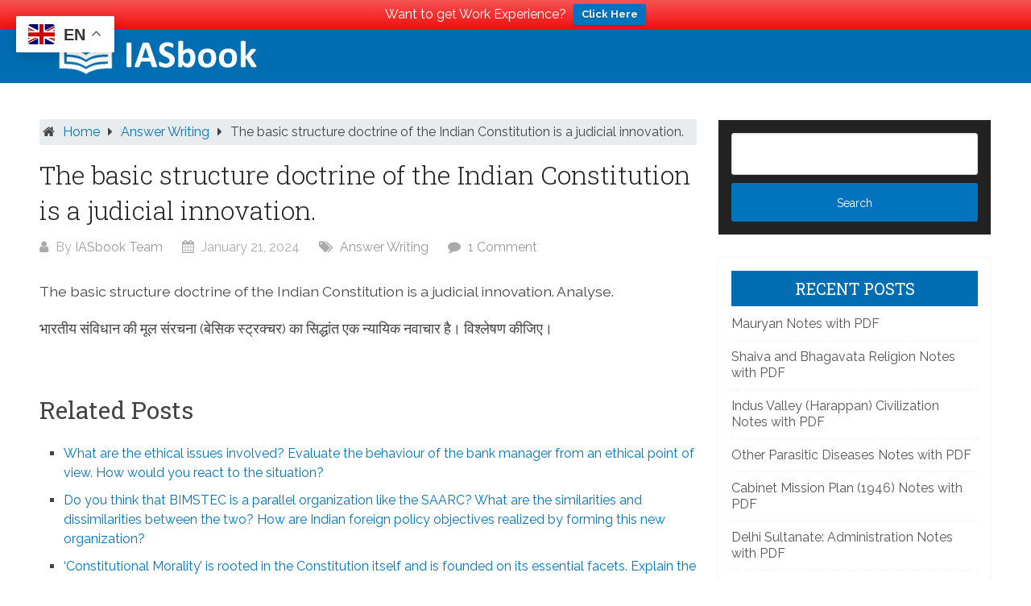

--- FILE ---
content_type: text/html; charset=UTF-8
request_url: https://www.iasbook.com/the-basic-structure-doctrine-of-the-indian-constitution-is-a-judicial-innovation/
body_size: 16240
content:
<!DOCTYPE html>
<html lang="en-US">
<head itemscope itemtype="http://schema.org/WebSite">
	
	
	<script async src="https://pagead2.googlesyndication.com/pagead/js/adsbygoogle.js?client=ca-pub-8269312226160312"
     crossorigin="anonymous"></script>
	
	<meta charset="UTF-8">
	<meta name="viewport" content="width=device-width, initial-scale=1">
	<link rel="profile" href="http://gmpg.org/xfn/11">
	<link rel="pingback" href="https://www.iasbook.com/xmlrpc.php">
	<link type="text/css" href="https://stackpath.bootstrapcdn.com/bootstrap/4.1.3/css/bootstrap.min.css" rel="stylesheet" />
	<meta name='robots' content='index, follow, max-image-preview:large, max-snippet:-1, max-video-preview:-1' />
	<style>img:is([sizes="auto" i], [sizes^="auto," i]) { contain-intrinsic-size: 3000px 1500px }</style>
	
	<!-- This site is optimized with the Yoast SEO plugin v26.6 - https://yoast.com/wordpress/plugins/seo/ -->
	<title>The basic structure doctrine of the Indian Constitution is a judicial innovation. - IAS Book</title>
	<link rel="canonical" href="https://www.iasbook.com/the-basic-structure-doctrine-of-the-indian-constitution-is-a-judicial-innovation/" />
	<meta property="og:locale" content="en_US" />
	<meta property="og:type" content="article" />
	<meta property="og:title" content="The basic structure doctrine of the Indian Constitution is a judicial innovation. - IAS Book" />
	<meta property="og:description" content="The basic structure doctrine of the Indian Constitution is a judicial innovation. Analyse. भारतीय संविधान की मूल संरचना (बेसिक स्ट्रक्चर) [&hellip;]" />
	<meta property="og:url" content="https://www.iasbook.com/the-basic-structure-doctrine-of-the-indian-constitution-is-a-judicial-innovation/" />
	<meta property="og:site_name" content="IAS Book" />
	<meta property="article:publisher" content="https://www.facebook.com/IASBook.edu/" />
	<meta property="article:published_time" content="2024-01-21T01:53:40+00:00" />
	<meta property="article:modified_time" content="2024-01-29T11:54:04+00:00" />
	<meta property="og:image" content="https://www.iasbook.com/wp-content/uploads/2019/06/iasbook-default.png" />
	<meta property="og:image:width" content="620" />
	<meta property="og:image:height" content="370" />
	<meta property="og:image:type" content="image/png" />
	<meta name="author" content="IASbook Team" />
	<meta name="twitter:card" content="summary_large_image" />
	<meta name="twitter:label1" content="Written by" />
	<meta name="twitter:data1" content="IASbook Team" />
	<meta name="twitter:label2" content="Est. reading time" />
	<meta name="twitter:data2" content="1 minute" />
	<script type="application/ld+json" class="yoast-schema-graph">{"@context":"https://schema.org","@graph":[{"@type":"Article","@id":"https://www.iasbook.com/the-basic-structure-doctrine-of-the-indian-constitution-is-a-judicial-innovation/#article","isPartOf":{"@id":"https://www.iasbook.com/the-basic-structure-doctrine-of-the-indian-constitution-is-a-judicial-innovation/"},"author":{"name":"IASbook Team","@id":"https://www.iasbook.com/#/schema/person/db2185d625ca30fba36832de63fdb71a"},"headline":"The basic structure doctrine of the Indian Constitution is a judicial innovation.","datePublished":"2024-01-21T01:53:40+00:00","dateModified":"2024-01-29T11:54:04+00:00","mainEntityOfPage":{"@id":"https://www.iasbook.com/the-basic-structure-doctrine-of-the-indian-constitution-is-a-judicial-innovation/"},"wordCount":25,"commentCount":0,"publisher":{"@id":"https://www.iasbook.com/#organization"},"articleSection":["Answer Writing"],"inLanguage":"en-US","potentialAction":[{"@type":"CommentAction","name":"Comment","target":["https://www.iasbook.com/the-basic-structure-doctrine-of-the-indian-constitution-is-a-judicial-innovation/#respond"]}]},{"@type":"WebPage","@id":"https://www.iasbook.com/the-basic-structure-doctrine-of-the-indian-constitution-is-a-judicial-innovation/","url":"https://www.iasbook.com/the-basic-structure-doctrine-of-the-indian-constitution-is-a-judicial-innovation/","name":"The basic structure doctrine of the Indian Constitution is a judicial innovation. - IAS Book","isPartOf":{"@id":"https://www.iasbook.com/#website"},"datePublished":"2024-01-21T01:53:40+00:00","dateModified":"2024-01-29T11:54:04+00:00","breadcrumb":{"@id":"https://www.iasbook.com/the-basic-structure-doctrine-of-the-indian-constitution-is-a-judicial-innovation/#breadcrumb"},"inLanguage":"en-US","potentialAction":[{"@type":"ReadAction","target":["https://www.iasbook.com/the-basic-structure-doctrine-of-the-indian-constitution-is-a-judicial-innovation/"]}]},{"@type":"BreadcrumbList","@id":"https://www.iasbook.com/the-basic-structure-doctrine-of-the-indian-constitution-is-a-judicial-innovation/#breadcrumb","itemListElement":[{"@type":"ListItem","position":1,"name":"Home","item":"https://www.iasbook.com/"},{"@type":"ListItem","position":2,"name":"Study Material","item":"https://www.iasbook.com/study-material/"},{"@type":"ListItem","position":3,"name":"The basic structure doctrine of the Indian Constitution is a judicial innovation."}]},{"@type":"WebSite","@id":"https://www.iasbook.com/#website","url":"https://www.iasbook.com/","name":"IAS Book","description":"Study For Civil Services","publisher":{"@id":"https://www.iasbook.com/#organization"},"potentialAction":[{"@type":"SearchAction","target":{"@type":"EntryPoint","urlTemplate":"https://www.iasbook.com/?s={search_term_string}"},"query-input":{"@type":"PropertyValueSpecification","valueRequired":true,"valueName":"search_term_string"}}],"inLanguage":"en-US"},{"@type":"Organization","@id":"https://www.iasbook.com/#organization","name":"IASbook","url":"https://www.iasbook.com/","logo":{"@type":"ImageObject","inLanguage":"en-US","@id":"https://www.iasbook.com/#/schema/logo/image/","url":"https://www.iasbook.com/wp-content/uploads/2019/02/iasbook-logo.png","contentUrl":"https://www.iasbook.com/wp-content/uploads/2019/02/iasbook-logo.png","width":264,"height":56,"caption":"IASbook"},"image":{"@id":"https://www.iasbook.com/#/schema/logo/image/"},"sameAs":["https://www.facebook.com/IASBook.edu/"]},{"@type":"Person","@id":"https://www.iasbook.com/#/schema/person/db2185d625ca30fba36832de63fdb71a","name":"IASbook Team","image":{"@type":"ImageObject","inLanguage":"en-US","@id":"https://www.iasbook.com/#/schema/person/image/","url":"https://www.iasbook.com/wp-content/uploads/2019/06/iasbook-icon-150x150.png","contentUrl":"https://www.iasbook.com/wp-content/uploads/2019/06/iasbook-icon-150x150.png","caption":"IASbook Team"},"url":"https://www.iasbook.com/author/iasbook/"}]}</script>
	<!-- / Yoast SEO plugin. -->


<link rel='dns-prefetch' href='//fonts.googleapis.com' />
<link rel="alternate" type="application/rss+xml" title="IAS Book &raquo; Feed" href="https://www.iasbook.com/feed/" />
<link rel="alternate" type="application/rss+xml" title="IAS Book &raquo; Comments Feed" href="https://www.iasbook.com/comments/feed/" />
<link rel="alternate" type="application/rss+xml" title="IAS Book &raquo; The basic structure doctrine of the Indian Constitution is a judicial innovation. Comments Feed" href="https://www.iasbook.com/the-basic-structure-doctrine-of-the-indian-constitution-is-a-judicial-innovation/feed/" />
<script type="text/javascript">
/* <![CDATA[ */
window._wpemojiSettings = {"baseUrl":"https:\/\/s.w.org\/images\/core\/emoji\/16.0.1\/72x72\/","ext":".png","svgUrl":"https:\/\/s.w.org\/images\/core\/emoji\/16.0.1\/svg\/","svgExt":".svg","source":{"concatemoji":"https:\/\/www.iasbook.com\/wp-includes\/js\/wp-emoji-release.min.js?ver=6.8.3"}};
/*! This file is auto-generated */
!function(s,n){var o,i,e;function c(e){try{var t={supportTests:e,timestamp:(new Date).valueOf()};sessionStorage.setItem(o,JSON.stringify(t))}catch(e){}}function p(e,t,n){e.clearRect(0,0,e.canvas.width,e.canvas.height),e.fillText(t,0,0);var t=new Uint32Array(e.getImageData(0,0,e.canvas.width,e.canvas.height).data),a=(e.clearRect(0,0,e.canvas.width,e.canvas.height),e.fillText(n,0,0),new Uint32Array(e.getImageData(0,0,e.canvas.width,e.canvas.height).data));return t.every(function(e,t){return e===a[t]})}function u(e,t){e.clearRect(0,0,e.canvas.width,e.canvas.height),e.fillText(t,0,0);for(var n=e.getImageData(16,16,1,1),a=0;a<n.data.length;a++)if(0!==n.data[a])return!1;return!0}function f(e,t,n,a){switch(t){case"flag":return n(e,"\ud83c\udff3\ufe0f\u200d\u26a7\ufe0f","\ud83c\udff3\ufe0f\u200b\u26a7\ufe0f")?!1:!n(e,"\ud83c\udde8\ud83c\uddf6","\ud83c\udde8\u200b\ud83c\uddf6")&&!n(e,"\ud83c\udff4\udb40\udc67\udb40\udc62\udb40\udc65\udb40\udc6e\udb40\udc67\udb40\udc7f","\ud83c\udff4\u200b\udb40\udc67\u200b\udb40\udc62\u200b\udb40\udc65\u200b\udb40\udc6e\u200b\udb40\udc67\u200b\udb40\udc7f");case"emoji":return!a(e,"\ud83e\udedf")}return!1}function g(e,t,n,a){var r="undefined"!=typeof WorkerGlobalScope&&self instanceof WorkerGlobalScope?new OffscreenCanvas(300,150):s.createElement("canvas"),o=r.getContext("2d",{willReadFrequently:!0}),i=(o.textBaseline="top",o.font="600 32px Arial",{});return e.forEach(function(e){i[e]=t(o,e,n,a)}),i}function t(e){var t=s.createElement("script");t.src=e,t.defer=!0,s.head.appendChild(t)}"undefined"!=typeof Promise&&(o="wpEmojiSettingsSupports",i=["flag","emoji"],n.supports={everything:!0,everythingExceptFlag:!0},e=new Promise(function(e){s.addEventListener("DOMContentLoaded",e,{once:!0})}),new Promise(function(t){var n=function(){try{var e=JSON.parse(sessionStorage.getItem(o));if("object"==typeof e&&"number"==typeof e.timestamp&&(new Date).valueOf()<e.timestamp+604800&&"object"==typeof e.supportTests)return e.supportTests}catch(e){}return null}();if(!n){if("undefined"!=typeof Worker&&"undefined"!=typeof OffscreenCanvas&&"undefined"!=typeof URL&&URL.createObjectURL&&"undefined"!=typeof Blob)try{var e="postMessage("+g.toString()+"("+[JSON.stringify(i),f.toString(),p.toString(),u.toString()].join(",")+"));",a=new Blob([e],{type:"text/javascript"}),r=new Worker(URL.createObjectURL(a),{name:"wpTestEmojiSupports"});return void(r.onmessage=function(e){c(n=e.data),r.terminate(),t(n)})}catch(e){}c(n=g(i,f,p,u))}t(n)}).then(function(e){for(var t in e)n.supports[t]=e[t],n.supports.everything=n.supports.everything&&n.supports[t],"flag"!==t&&(n.supports.everythingExceptFlag=n.supports.everythingExceptFlag&&n.supports[t]);n.supports.everythingExceptFlag=n.supports.everythingExceptFlag&&!n.supports.flag,n.DOMReady=!1,n.readyCallback=function(){n.DOMReady=!0}}).then(function(){return e}).then(function(){var e;n.supports.everything||(n.readyCallback(),(e=n.source||{}).concatemoji?t(e.concatemoji):e.wpemoji&&e.twemoji&&(t(e.twemoji),t(e.wpemoji)))}))}((window,document),window._wpemojiSettings);
/* ]]> */
</script>
<link rel='stylesheet' id='wpra-lightbox-css' href='https://www.iasbook.com/wp-content/plugins/wp-rss-aggregator/core/css/jquery-colorbox.css?ver=1.4.33' type='text/css' media='all' />
<style id='wp-emoji-styles-inline-css' type='text/css'>

	img.wp-smiley, img.emoji {
		display: inline !important;
		border: none !important;
		box-shadow: none !important;
		height: 1em !important;
		width: 1em !important;
		margin: 0 0.07em !important;
		vertical-align: -0.1em !important;
		background: none !important;
		padding: 0 !important;
	}
</style>
<link rel='stylesheet' id='wp-block-library-css' href='https://www.iasbook.com/wp-includes/css/dist/block-library/style.min.css?ver=6.8.3' type='text/css' media='all' />
<style id='classic-theme-styles-inline-css' type='text/css'>
/*! This file is auto-generated */
.wp-block-button__link{color:#fff;background-color:#32373c;border-radius:9999px;box-shadow:none;text-decoration:none;padding:calc(.667em + 2px) calc(1.333em + 2px);font-size:1.125em}.wp-block-file__button{background:#32373c;color:#fff;text-decoration:none}
</style>
<style id='wppb-edit-profile-style-inline-css' type='text/css'>


</style>
<style id='wppb-login-style-inline-css' type='text/css'>


</style>
<style id='wppb-recover-password-style-inline-css' type='text/css'>


</style>
<style id='wppb-register-style-inline-css' type='text/css'>


</style>
<link rel='stylesheet' id='wpra-displays-css' href='https://www.iasbook.com/wp-content/plugins/wp-rss-aggregator/core/css/displays.css?ver=5.0.10' type='text/css' media='all' />
<style id='global-styles-inline-css' type='text/css'>
:root{--wp--preset--aspect-ratio--square: 1;--wp--preset--aspect-ratio--4-3: 4/3;--wp--preset--aspect-ratio--3-4: 3/4;--wp--preset--aspect-ratio--3-2: 3/2;--wp--preset--aspect-ratio--2-3: 2/3;--wp--preset--aspect-ratio--16-9: 16/9;--wp--preset--aspect-ratio--9-16: 9/16;--wp--preset--color--black: #000000;--wp--preset--color--cyan-bluish-gray: #abb8c3;--wp--preset--color--white: #ffffff;--wp--preset--color--pale-pink: #f78da7;--wp--preset--color--vivid-red: #cf2e2e;--wp--preset--color--luminous-vivid-orange: #ff6900;--wp--preset--color--luminous-vivid-amber: #fcb900;--wp--preset--color--light-green-cyan: #7bdcb5;--wp--preset--color--vivid-green-cyan: #00d084;--wp--preset--color--pale-cyan-blue: #8ed1fc;--wp--preset--color--vivid-cyan-blue: #0693e3;--wp--preset--color--vivid-purple: #9b51e0;--wp--preset--gradient--vivid-cyan-blue-to-vivid-purple: linear-gradient(135deg,rgba(6,147,227,1) 0%,rgb(155,81,224) 100%);--wp--preset--gradient--light-green-cyan-to-vivid-green-cyan: linear-gradient(135deg,rgb(122,220,180) 0%,rgb(0,208,130) 100%);--wp--preset--gradient--luminous-vivid-amber-to-luminous-vivid-orange: linear-gradient(135deg,rgba(252,185,0,1) 0%,rgba(255,105,0,1) 100%);--wp--preset--gradient--luminous-vivid-orange-to-vivid-red: linear-gradient(135deg,rgba(255,105,0,1) 0%,rgb(207,46,46) 100%);--wp--preset--gradient--very-light-gray-to-cyan-bluish-gray: linear-gradient(135deg,rgb(238,238,238) 0%,rgb(169,184,195) 100%);--wp--preset--gradient--cool-to-warm-spectrum: linear-gradient(135deg,rgb(74,234,220) 0%,rgb(151,120,209) 20%,rgb(207,42,186) 40%,rgb(238,44,130) 60%,rgb(251,105,98) 80%,rgb(254,248,76) 100%);--wp--preset--gradient--blush-light-purple: linear-gradient(135deg,rgb(255,206,236) 0%,rgb(152,150,240) 100%);--wp--preset--gradient--blush-bordeaux: linear-gradient(135deg,rgb(254,205,165) 0%,rgb(254,45,45) 50%,rgb(107,0,62) 100%);--wp--preset--gradient--luminous-dusk: linear-gradient(135deg,rgb(255,203,112) 0%,rgb(199,81,192) 50%,rgb(65,88,208) 100%);--wp--preset--gradient--pale-ocean: linear-gradient(135deg,rgb(255,245,203) 0%,rgb(182,227,212) 50%,rgb(51,167,181) 100%);--wp--preset--gradient--electric-grass: linear-gradient(135deg,rgb(202,248,128) 0%,rgb(113,206,126) 100%);--wp--preset--gradient--midnight: linear-gradient(135deg,rgb(2,3,129) 0%,rgb(40,116,252) 100%);--wp--preset--font-size--small: 13px;--wp--preset--font-size--medium: 20px;--wp--preset--font-size--large: 36px;--wp--preset--font-size--x-large: 42px;--wp--preset--spacing--20: 0.44rem;--wp--preset--spacing--30: 0.67rem;--wp--preset--spacing--40: 1rem;--wp--preset--spacing--50: 1.5rem;--wp--preset--spacing--60: 2.25rem;--wp--preset--spacing--70: 3.38rem;--wp--preset--spacing--80: 5.06rem;--wp--preset--shadow--natural: 6px 6px 9px rgba(0, 0, 0, 0.2);--wp--preset--shadow--deep: 12px 12px 50px rgba(0, 0, 0, 0.4);--wp--preset--shadow--sharp: 6px 6px 0px rgba(0, 0, 0, 0.2);--wp--preset--shadow--outlined: 6px 6px 0px -3px rgba(255, 255, 255, 1), 6px 6px rgba(0, 0, 0, 1);--wp--preset--shadow--crisp: 6px 6px 0px rgba(0, 0, 0, 1);}:where(.is-layout-flex){gap: 0.5em;}:where(.is-layout-grid){gap: 0.5em;}body .is-layout-flex{display: flex;}.is-layout-flex{flex-wrap: wrap;align-items: center;}.is-layout-flex > :is(*, div){margin: 0;}body .is-layout-grid{display: grid;}.is-layout-grid > :is(*, div){margin: 0;}:where(.wp-block-columns.is-layout-flex){gap: 2em;}:where(.wp-block-columns.is-layout-grid){gap: 2em;}:where(.wp-block-post-template.is-layout-flex){gap: 1.25em;}:where(.wp-block-post-template.is-layout-grid){gap: 1.25em;}.has-black-color{color: var(--wp--preset--color--black) !important;}.has-cyan-bluish-gray-color{color: var(--wp--preset--color--cyan-bluish-gray) !important;}.has-white-color{color: var(--wp--preset--color--white) !important;}.has-pale-pink-color{color: var(--wp--preset--color--pale-pink) !important;}.has-vivid-red-color{color: var(--wp--preset--color--vivid-red) !important;}.has-luminous-vivid-orange-color{color: var(--wp--preset--color--luminous-vivid-orange) !important;}.has-luminous-vivid-amber-color{color: var(--wp--preset--color--luminous-vivid-amber) !important;}.has-light-green-cyan-color{color: var(--wp--preset--color--light-green-cyan) !important;}.has-vivid-green-cyan-color{color: var(--wp--preset--color--vivid-green-cyan) !important;}.has-pale-cyan-blue-color{color: var(--wp--preset--color--pale-cyan-blue) !important;}.has-vivid-cyan-blue-color{color: var(--wp--preset--color--vivid-cyan-blue) !important;}.has-vivid-purple-color{color: var(--wp--preset--color--vivid-purple) !important;}.has-black-background-color{background-color: var(--wp--preset--color--black) !important;}.has-cyan-bluish-gray-background-color{background-color: var(--wp--preset--color--cyan-bluish-gray) !important;}.has-white-background-color{background-color: var(--wp--preset--color--white) !important;}.has-pale-pink-background-color{background-color: var(--wp--preset--color--pale-pink) !important;}.has-vivid-red-background-color{background-color: var(--wp--preset--color--vivid-red) !important;}.has-luminous-vivid-orange-background-color{background-color: var(--wp--preset--color--luminous-vivid-orange) !important;}.has-luminous-vivid-amber-background-color{background-color: var(--wp--preset--color--luminous-vivid-amber) !important;}.has-light-green-cyan-background-color{background-color: var(--wp--preset--color--light-green-cyan) !important;}.has-vivid-green-cyan-background-color{background-color: var(--wp--preset--color--vivid-green-cyan) !important;}.has-pale-cyan-blue-background-color{background-color: var(--wp--preset--color--pale-cyan-blue) !important;}.has-vivid-cyan-blue-background-color{background-color: var(--wp--preset--color--vivid-cyan-blue) !important;}.has-vivid-purple-background-color{background-color: var(--wp--preset--color--vivid-purple) !important;}.has-black-border-color{border-color: var(--wp--preset--color--black) !important;}.has-cyan-bluish-gray-border-color{border-color: var(--wp--preset--color--cyan-bluish-gray) !important;}.has-white-border-color{border-color: var(--wp--preset--color--white) !important;}.has-pale-pink-border-color{border-color: var(--wp--preset--color--pale-pink) !important;}.has-vivid-red-border-color{border-color: var(--wp--preset--color--vivid-red) !important;}.has-luminous-vivid-orange-border-color{border-color: var(--wp--preset--color--luminous-vivid-orange) !important;}.has-luminous-vivid-amber-border-color{border-color: var(--wp--preset--color--luminous-vivid-amber) !important;}.has-light-green-cyan-border-color{border-color: var(--wp--preset--color--light-green-cyan) !important;}.has-vivid-green-cyan-border-color{border-color: var(--wp--preset--color--vivid-green-cyan) !important;}.has-pale-cyan-blue-border-color{border-color: var(--wp--preset--color--pale-cyan-blue) !important;}.has-vivid-cyan-blue-border-color{border-color: var(--wp--preset--color--vivid-cyan-blue) !important;}.has-vivid-purple-border-color{border-color: var(--wp--preset--color--vivid-purple) !important;}.has-vivid-cyan-blue-to-vivid-purple-gradient-background{background: var(--wp--preset--gradient--vivid-cyan-blue-to-vivid-purple) !important;}.has-light-green-cyan-to-vivid-green-cyan-gradient-background{background: var(--wp--preset--gradient--light-green-cyan-to-vivid-green-cyan) !important;}.has-luminous-vivid-amber-to-luminous-vivid-orange-gradient-background{background: var(--wp--preset--gradient--luminous-vivid-amber-to-luminous-vivid-orange) !important;}.has-luminous-vivid-orange-to-vivid-red-gradient-background{background: var(--wp--preset--gradient--luminous-vivid-orange-to-vivid-red) !important;}.has-very-light-gray-to-cyan-bluish-gray-gradient-background{background: var(--wp--preset--gradient--very-light-gray-to-cyan-bluish-gray) !important;}.has-cool-to-warm-spectrum-gradient-background{background: var(--wp--preset--gradient--cool-to-warm-spectrum) !important;}.has-blush-light-purple-gradient-background{background: var(--wp--preset--gradient--blush-light-purple) !important;}.has-blush-bordeaux-gradient-background{background: var(--wp--preset--gradient--blush-bordeaux) !important;}.has-luminous-dusk-gradient-background{background: var(--wp--preset--gradient--luminous-dusk) !important;}.has-pale-ocean-gradient-background{background: var(--wp--preset--gradient--pale-ocean) !important;}.has-electric-grass-gradient-background{background: var(--wp--preset--gradient--electric-grass) !important;}.has-midnight-gradient-background{background: var(--wp--preset--gradient--midnight) !important;}.has-small-font-size{font-size: var(--wp--preset--font-size--small) !important;}.has-medium-font-size{font-size: var(--wp--preset--font-size--medium) !important;}.has-large-font-size{font-size: var(--wp--preset--font-size--large) !important;}.has-x-large-font-size{font-size: var(--wp--preset--font-size--x-large) !important;}
:where(.wp-block-post-template.is-layout-flex){gap: 1.25em;}:where(.wp-block-post-template.is-layout-grid){gap: 1.25em;}
:where(.wp-block-columns.is-layout-flex){gap: 2em;}:where(.wp-block-columns.is-layout-grid){gap: 2em;}
:root :where(.wp-block-pullquote){font-size: 1.5em;line-height: 1.6;}
</style>
<link rel='stylesheet' id='wpProQuiz_front_style-css' href='https://www.iasbook.com/wp-content/plugins/wp-pro-quiz/css/wpProQuiz_front.min.css?ver=0.37' type='text/css' media='all' />
<link rel='stylesheet' id='ez-toc-css' href='https://www.iasbook.com/wp-content/plugins/easy-table-of-contents/assets/css/screen.min.css?ver=2.0.79.2' type='text/css' media='all' />
<style id='ez-toc-inline-css' type='text/css'>
div#ez-toc-container .ez-toc-title {font-size: 120%;}div#ez-toc-container .ez-toc-title {font-weight: 500;}div#ez-toc-container ul li , div#ez-toc-container ul li a {font-size: 95%;}div#ez-toc-container ul li , div#ez-toc-container ul li a {font-weight: 500;}div#ez-toc-container nav ul ul li {font-size: 90%;}.ez-toc-box-title {font-weight: bold; margin-bottom: 10px; text-align: center; text-transform: uppercase; letter-spacing: 1px; color: #666; padding-bottom: 5px;position:absolute;top:-4%;left:5%;background-color: inherit;transition: top 0.3s ease;}.ez-toc-box-title.toc-closed {top:-25%;}
.ez-toc-container-direction {direction: ltr;}.ez-toc-counter ul{counter-reset: item ;}.ez-toc-counter nav ul li a::before {content: counters(item, '.', decimal) '. ';display: inline-block;counter-increment: item;flex-grow: 0;flex-shrink: 0;margin-right: .2em; float: left; }.ez-toc-widget-direction {direction: ltr;}.ez-toc-widget-container ul{counter-reset: item ;}.ez-toc-widget-container nav ul li a::before {content: counters(item, '.', decimal) '. ';display: inline-block;counter-increment: item;flex-grow: 0;flex-shrink: 0;margin-right: .2em; float: left; }
</style>
<link rel='stylesheet' id='wpfront-notification-bar-css' href='https://www.iasbook.com/wp-content/plugins/wpfront-notification-bar/css/wpfront-notification-bar.min.css?ver=3.5.1.05102' type='text/css' media='all' />
<link rel='stylesheet' id='schema-lite-style-css' href='https://www.iasbook.com/wp-content/themes/iasbook-wp-theme/style.css?ver=6.8.3' type='text/css' media='all' />
<style id='schema-lite-style-inline-css' type='text/css'>

		#site-header, #navigation.mobile-menu-wrapper { background-image: url(''); }
		.primary-navigation #navigation li:hover > a, #tabber .inside li .meta b,footer .widget li a:hover,.fn a,.reply a,#tabber .inside li div.info .entry-title a:hover, #navigation ul ul a:hover,.single_post a, a:hover, .sidebar.c-4-12 .textwidget a, #site-footer .textwidget a, #commentform a, #tabber .inside li a, .copyrights a:hover, a, .sidebar.c-4-12 a:hover, .top a:hover, footer .tagcloud a:hover, .title a, .related-posts .post:hover .title { color: #0274be; }

		#navigation ul li.current-menu-item a { color: #000!important; }

		.nav-previous a:hover, .nav-next a:hover, #commentform input#submit, #searchform input[type='submit'], .home_menu_item, .currenttext, .pagination a:hover, .mts-subscribe input[type='submit'], .pagination .current, .woocommerce nav.woocommerce-pagination ul li a:focus, .woocommerce nav.woocommerce-pagination ul li a:hover, .woocommerce nav.woocommerce-pagination ul li span.current, .woocommerce-product-search input[type='submit'], .woocommerce a.button, .woocommerce-page a.button, .woocommerce button.button, .woocommerce-page button.button, .woocommerce input.button, .woocommerce-page input.button, .woocommerce #respond input#submit, .woocommerce-page #respond input#submit, .woocommerce #content input.button, .woocommerce-page #content input.button, .featured-thumbnail .latestPost-review-wrapper.wp-review-show-total, .tagcloud a, .woocommerce nav.woocommerce-pagination ul li span.current, .woocommerce-page nav.woocommerce-pagination ul li span.current, .woocommerce #content nav.woocommerce-pagination ul li span.current, .woocommerce-page #content nav.woocommerce-pagination ul li span.current, .woocommerce nav.woocommerce-pagination ul li a:hover, .woocommerce-page nav.woocommerce-pagination ul li a:hover, .woocommerce #content nav.woocommerce-pagination ul li a:hover, .woocommerce-page #content nav.woocommerce-pagination ul li a:hover, #searchform input[type='submit'], .woocommerce-product-search input[type='submit'] { background-color: #0274be; }

		.woocommerce nav.woocommerce-pagination ul li span.current, .woocommerce-page nav.woocommerce-pagination ul li span.current, .woocommerce #content nav.woocommerce-pagination ul li span.current, .woocommerce-page #content nav.woocommerce-pagination ul li span.current, .woocommerce nav.woocommerce-pagination ul li a:hover, .woocommerce-page nav.woocommerce-pagination ul li a:hover, .woocommerce #content nav.woocommerce-pagination ul li a:hover, .woocommerce-page #content nav.woocommerce-pagination ul li a:hover, .woocommerce nav.woocommerce-pagination ul li a:focus, .woocommerce-page nav.woocommerce-pagination ul li a:focus, .woocommerce #content nav.woocommerce-pagination ul li a:focus, .woocommerce-page #content nav.woocommerce-pagination ul li a:focus, .pagination .current, .tagcloud a { border-color: #0274be; }
		.corner { border-color: transparent transparent #0274be transparent;}

		footer, #commentform input#submit:hover, .featured-thumbnail .latestPost-review-wrapper { background-color: #222222; }
			
</style>
<link rel='stylesheet' id='schema-lite-fonts-css' href='https://fonts.googleapis.com/css?family=Roboto+Slab%3A300%2C400%7CRaleway%3A400%2C500%2C700&#038;subset=latin-ext' type='text/css' media='all' />
<link rel='stylesheet' id='wppb_stylesheet-css' href='https://www.iasbook.com/wp-content/plugins/profile-builder/assets/css/style-front-end.css?ver=3.15.1' type='text/css' media='all' />
<script type="text/javascript" src="https://www.iasbook.com/wp-includes/js/jquery/jquery.min.js?ver=3.7.1" id="jquery-core-js"></script>
<script type="text/javascript" src="https://www.iasbook.com/wp-includes/js/jquery/jquery-migrate.min.js?ver=3.4.1" id="jquery-migrate-js"></script>
<script type="text/javascript" src="https://www.iasbook.com/wp-content/plugins/wpfront-notification-bar/js/wpfront-notification-bar.min.js?ver=3.5.1.05102" id="wpfront-notification-bar-js"></script>
<script type="text/javascript" src="https://www.iasbook.com/wp-content/themes/iasbook-wp-theme/js/customscripts.js?ver=6.8.3" id="schema-lite-customscripts-js"></script>
<link rel="https://api.w.org/" href="https://www.iasbook.com/wp-json/" /><link rel="alternate" title="JSON" type="application/json" href="https://www.iasbook.com/wp-json/wp/v2/posts/241401" /><link rel="EditURI" type="application/rsd+xml" title="RSD" href="https://www.iasbook.com/xmlrpc.php?rsd" />
<meta name="generator" content="WordPress 6.8.3" />
<link rel='shortlink' href='https://www.iasbook.com/?p=241401' />
<link rel="alternate" title="oEmbed (JSON)" type="application/json+oembed" href="https://www.iasbook.com/wp-json/oembed/1.0/embed?url=https%3A%2F%2Fwww.iasbook.com%2Fthe-basic-structure-doctrine-of-the-indian-constitution-is-a-judicial-innovation%2F" />
<link rel="alternate" title="oEmbed (XML)" type="text/xml+oembed" href="https://www.iasbook.com/wp-json/oembed/1.0/embed?url=https%3A%2F%2Fwww.iasbook.com%2Fthe-basic-structure-doctrine-of-the-indian-constitution-is-a-judicial-innovation%2F&#038;format=xml" />
<meta name="generator" content="Elementor 3.31.5; features: e_font_icon_svg, additional_custom_breakpoints, e_element_cache; settings: css_print_method-external, google_font-enabled, font_display-swap">
			<style>
				.e-con.e-parent:nth-of-type(n+4):not(.e-lazyloaded):not(.e-no-lazyload),
				.e-con.e-parent:nth-of-type(n+4):not(.e-lazyloaded):not(.e-no-lazyload) * {
					background-image: none !important;
				}
				@media screen and (max-height: 1024px) {
					.e-con.e-parent:nth-of-type(n+3):not(.e-lazyloaded):not(.e-no-lazyload),
					.e-con.e-parent:nth-of-type(n+3):not(.e-lazyloaded):not(.e-no-lazyload) * {
						background-image: none !important;
					}
				}
				@media screen and (max-height: 640px) {
					.e-con.e-parent:nth-of-type(n+2):not(.e-lazyloaded):not(.e-no-lazyload),
					.e-con.e-parent:nth-of-type(n+2):not(.e-lazyloaded):not(.e-no-lazyload) * {
						background-image: none !important;
					}
				}
			</style>
				<style type="text/css">
			.site-title a,
		.site-description, #navigation a {
			color: #ffffff;
		}
		</style>
	<link rel="icon" href="https://www.iasbook.com/wp-content/uploads/2019/06/iasbook-icon-150x150.png" sizes="32x32" />
<link rel="icon" href="https://www.iasbook.com/wp-content/uploads/2019/06/iasbook-icon.png" sizes="192x192" />
<link rel="apple-touch-icon" href="https://www.iasbook.com/wp-content/uploads/2019/06/iasbook-icon.png" />
<meta name="msapplication-TileImage" content="https://www.iasbook.com/wp-content/uploads/2019/06/iasbook-icon.png" />
	
	
</head>

<body class="wp-singular post-template-default single single-post postid-241401 single-format-standard wp-custom-logo wp-theme-iasbook-wp-theme group-blog elementor-default elementor-kit-227889" itemscope itemtype="http://schema.org/WebPage">
	<div class="main-container">
		<a class="skip-link screen-reader-text" href="#content">Skip to content</a>
		<div class="top-navigation">
			<div class="container clear">
				<nav id="navigation" class="top-navigation" role="navigation" itemscope itemtype="http://schema.org/SiteNavigationElement">
									</nav><!-- #site-navigation -->
			</div>
		</div>
		<header id="site-header" role="banner" itemscope itemtype="http://schema.org/WPHeader">
			<div class="container clear">
				<div class="site-branding">
																		<h2 id="logo" class="image-logo" itemprop="headline">
								<a href="https://www.iasbook.com/" class="custom-logo-link" rel="home"><img width="264" height="56" src="https://www.iasbook.com/wp-content/uploads/2019/02/iasbook-logo.png" class="custom-logo" alt="IAS Book" decoding="async" /></a>							</h2><!-- END #logo -->
															</div><!-- .site-branding -->

				<div class="primary-navigation" itemscope itemtype="http://schema.org/SiteNavigationElement">
					<a href="#" id="pull" class="toggle-mobile-menu"></a>
					<nav id="navigation" class="primary-navigation mobile-menu-wrapper" role="navigation">
																								</nav><!-- #site-navigation -->
				</div>
			</div>
			
		</header><!-- #masthead -->

<div id="page" class="single">
	<div class="content">
		<!-- Start Article -->
		<article class="article">		
							<div id="post-241401" class="post post-241401 type-post status-publish format-standard hentry category-answer-writing">
					<div class="single_post">

													<div class="breadcrumb" xmlns:v="http://rdf.data-vocabulary.org/#"><span class="home"><i class="schema-lite-icon icon-home"></i></span><span typeof="v:Breadcrumb" class="root"><a rel="v:url" property="v:title" href="https://www.iasbook.com">Home</a></span><span><i class="schema-lite-icon icon-right-dir"></i></span><span typeof="v:Breadcrumb"><a href="https://www.iasbook.com/category/answer-writing/" rel="v:url" property="v:title">Answer Writing</a></span><span><i class="schema-lite-icon icon-right-dir"></i></span><span><span>The basic structure doctrine of the Indian Constitution is a judicial innovation.</span></span></div>
						
						<header>
							<!-- Start Title -->
							<h1 class="title single-title">The basic structure doctrine of the Indian Constitution is a judicial innovation.</h1>
							<!-- End Title -->
							<!-- Start Post Meta -->
							<div class="post-info">
								<span class="theauthor"><i class="schema-lite-icon icon-user"></i> By <a href="https://www.iasbook.com/author/iasbook/" title="Posts by IASbook Team" rel="author">IASbook Team</a></span>
								<span class="posted-on entry-date date updated"><i class="schema-lite-icon icon-calendar"></i> January 21, 2024</span>
								<span class="featured-cat"><i class="schema-lite-icon icon-tags"></i> <a href="https://www.iasbook.com/category/answer-writing/" rel="category tag">Answer Writing</a></span>
								<span class="thecomment"><i class="schema-lite-icon icon-comment"></i> <a href="https://www.iasbook.com/the-basic-structure-doctrine-of-the-indian-constitution-is-a-judicial-innovation/#respond"><span class="dsq-postid" data-dsqidentifier="241401 https://www.iasbook.com/?p=241401">0 Comments</span></a></span>
							</div>
						</header>

						<!-- Start Content -->
						<div id="content" class="post-single-content box mark-links">
							<p>The basic structure doctrine of the Indian Constitution is a judicial innovation. Analyse.</p>
<p>भारतीय संविधान की मूल संरचना (बेसिक स्ट्रक्चर) का सिद्धांत एक न्यायिक नवाचार है। विश्लेषण कीजिए।</p>
																						<!-- Start Tags -->
								<div class="tags"></div>
								<!-- End Tags -->
													</div><!-- End Content -->
						
							
							<!-- Start Related Posts -->
							<div class="related-posts"><div class="postauthor-top"><h3>Related Posts</h3></div><ul>								<li class="post excerpt  ">
								
										<a href="https://www.iasbook.com/what-are-the-ethical-issues-involved-evaluate-the-behaviour-of-the-bank-manager-from-an-ethical-point-of-view-how-would-you-react-to-the-situation/" title="What are the ethical issues involved? Evaluate the behaviour of the bank manager from an ethical point of view. How would you react to the situation? ">
											What are the ethical issues involved? Evaluate the behaviour of the bank manager from an ethical point of view. How would you react to the situation? 										</a>

								</li><!--.post.excerpt-->
																								<li class="post excerpt  ">
								
										<a href="https://www.iasbook.com/do-you-think-that-bimstec-is-a-parallel-organization-like-the-saarc-what-are-the-similarities-and-dissimilarities/" title="Do you think that BIMSTEC is a parallel organization like the SAARC? What are the similarities and dissimilarities between the two? How are Indian foreign policy objectives realized by forming this new organization?">
											Do you think that BIMSTEC is a parallel organization like the SAARC? What are the similarities and dissimilarities between the two? How are Indian foreign policy objectives realized by forming this new organization?										</a>

								</li><!--.post.excerpt-->
																								<li class="post excerpt  last">
								
										<a href="https://www.iasbook.com/constitutional-morality-is-rooted-in-the-constitution-itself-and-is-founded-on-its-essential-facets-explain-the-doctrine-of-constitutional-morality-with-the-help-of-relevant-judicial-decision/" title="&#8216;Constitutional Morality&#8217; is rooted in the Constitution itself and is founded on its essential facets. Explain the doctrine of &#8216;Constitutional Morality&#8217; with the help of relevant judicial decisions. ">
											&#8216;Constitutional Morality&#8217; is rooted in the Constitution itself and is founded on its essential facets. Explain the doctrine of &#8216;Constitutional Morality&#8217; with the help of relevant judicial decisions. 										</a>

								</li><!--.post.excerpt-->
																</ul></div>							<!-- End Related Posts -->
												
						
						
						
<div id="disqus_thread"></div>
						
					</div>
				</div>
					</article>
		<!-- End Article -->
		<!-- Start Sidebar -->
		
<aside class="sidebar c-4-12">
	<div id="sidebars" class="sidebar">
		<div class="sidebar_list">
			<div id="search-2" class="widget widget_search"><form method="get" id="searchform" class="search-form" action="https://www.iasbook.com" _lpchecked="1">
	<fieldset>
		<input type="text" name="s" id="s" value="">
		<input type="submit" value="Search" />
	</fieldset>
</form>
</div>
		<div id="recent-posts-3" class="widget widget_recent_entries">
		<h3 class="widget-title">Recent Posts</h3>
		<ul>
											<li>
					<a href="https://www.iasbook.com/mauryan-notes-with-pdf/">Mauryan Notes with PDF</a>
									</li>
											<li>
					<a href="https://www.iasbook.com/shaiva-and-bhagavata-religion-notes-with-pdf/">Shaiva and Bhagavata Religion Notes with PDF</a>
									</li>
											<li>
					<a href="https://www.iasbook.com/indus-valley-harappan-civilization-notes-with-pdf/">Indus Valley (Harappan) Civilization Notes with PDF</a>
									</li>
											<li>
					<a href="https://www.iasbook.com/other-parasitic-diseases-notes-with-pdf/">Other Parasitic Diseases Notes with PDF</a>
									</li>
											<li>
					<a href="https://www.iasbook.com/cabinet-mission-plan-1946-notes-with-pdf/">Cabinet Mission Plan (1946) Notes with PDF</a>
									</li>
											<li>
					<a href="https://www.iasbook.com/delhi-sultanate-administration-notes-pdf/">Delhi Sultanate: Administration Notes with PDF</a>
									</li>
											<li>
					<a href="https://www.iasbook.com/muslim-invasion-on-india-notes-with-pdf/">Muslim Invasion on India Notes with PDF</a>
									</li>
											<li>
					<a href="https://www.iasbook.com/greek-invasion-notes-pdf/">Greek Invasion Notes with PDF</a>
									</li>
											<li>
					<a href="https://www.iasbook.com/mahajanapadas-notes-pdf/">Mahajanapadas Notes with PDF</a>
									</li>
											<li>
					<a href="https://www.iasbook.com/shaiva-bhagavata-religion-notes-pdf/">Shaiva and Bhagavata Religion Notes with PDF</a>
									</li>
					</ul>

		</div><div id="categories-3" class="widget widget_categories"><h3 class="widget-title">Categories</h3>
			<ul>
					<li class="cat-item cat-item-24"><a href="https://www.iasbook.com/category/ancient-history/">Ancient History</a>
</li>
	<li class="cat-item cat-item-3"><a href="https://www.iasbook.com/category/answer-writing/">Answer Writing</a>
</li>
	<li class="cat-item cat-item-25"><a href="https://www.iasbook.com/category/art-culture/">Art &amp; Culture</a>
</li>
	<li class="cat-item cat-item-108"><a href="https://www.iasbook.com/category/st/biology/">Biology</a>
</li>
	<li class="cat-item cat-item-98"><a href="https://www.iasbook.com/category/bpsc-prelims/">BPSC Prelims</a>
</li>
	<li class="cat-item cat-item-35"><a href="https://www.iasbook.com/category/ethics/case-studies/">Case Studies</a>
</li>
	<li class="cat-item cat-item-100"><a href="https://www.iasbook.com/category/cgpsc-prelims/">CGPSC Prelims</a>
</li>
	<li class="cat-item cat-item-110"><a href="https://www.iasbook.com/category/st/chemistry/">Chemistry</a>
</li>
	<li class="cat-item cat-item-82"><a href="https://www.iasbook.com/category/current-affairs/">Current Affairs</a>
</li>
	<li class="cat-item cat-item-16"><a href="https://www.iasbook.com/category/disaster-management/">Disaster Management</a>
</li>
	<li class="cat-item cat-item-15"><a href="https://www.iasbook.com/category/economy/">Economy</a>
</li>
	<li class="cat-item cat-item-1"><a href="https://www.iasbook.com/category/educational-resources/">Educational Resources</a>
</li>
	<li class="cat-item cat-item-14"><a href="https://www.iasbook.com/category/environment-ecology/">Environment &amp; Ecology</a>
</li>
	<li class="cat-item cat-item-2"><a href="https://www.iasbook.com/category/essay/">Essay</a>
</li>
	<li class="cat-item cat-item-8"><a href="https://www.iasbook.com/category/ethics/">Ethics</a>
</li>
	<li class="cat-item cat-item-13"><a href="https://www.iasbook.com/category/geography/">Geography</a>
</li>
	<li class="cat-item cat-item-23"><a href="https://www.iasbook.com/category/gs-static-test/">GS Static Test</a>
</li>
	<li class="cat-item cat-item-27"><a href="https://www.iasbook.com/category/indian-geography/">Indian Geography</a>
</li>
	<li class="cat-item cat-item-10"><a href="https://www.iasbook.com/category/indian-polity-governance/">Indian Polity &amp; Governance</a>
</li>
	<li class="cat-item cat-item-36"><a href="https://www.iasbook.com/category/indian-society/">Indian Society</a>
</li>
	<li class="cat-item cat-item-99"><a href="https://www.iasbook.com/category/jpsc-prelims/">JPSC Prelims</a>
</li>
	<li class="cat-item cat-item-94"><a href="https://www.iasbook.com/category/medieval-history/">Medieval History</a>
</li>
	<li class="cat-item cat-item-21"><a href="https://www.iasbook.com/category/modern-india/">Modern India</a>
</li>
	<li class="cat-item cat-item-4"><a href="https://www.iasbook.com/category/motivational-stories/">Motivational Stories</a>
</li>
	<li class="cat-item cat-item-113"><a href="https://www.iasbook.com/category/mppsc/">MPPSC</a>
</li>
	<li class="cat-item cat-item-92"><a href="https://www.iasbook.com/category/mppsc/mppsc-prelims/">MPPSC Prelims</a>
</li>
	<li class="cat-item cat-item-109"><a href="https://www.iasbook.com/category/st/physics/">Physics</a>
</li>
	<li class="cat-item cat-item-46"><a href="https://www.iasbook.com/category/post-independence-india/">Post independence India</a>
</li>
	<li class="cat-item cat-item-101"><a href="https://www.iasbook.com/category/rpsc-prelims/">RPSC Prelims</a>
</li>
	<li class="cat-item cat-item-12"><a href="https://www.iasbook.com/category/st/">S&amp;T</a>
</li>
	<li class="cat-item cat-item-117"><a href="https://www.iasbook.com/category/short-notes/">Short Notes</a>
</li>
	<li class="cat-item cat-item-22"><a href="https://www.iasbook.com/category/social-issues/">Social Issues</a>
</li>
	<li class="cat-item cat-item-11"><a href="https://www.iasbook.com/category/syllabus/">Syllabus</a>
</li>
	<li class="cat-item cat-item-97"><a href="https://www.iasbook.com/category/ukpsc-prelims/">UKPSC Prelims</a>
</li>
	<li class="cat-item cat-item-114"><a href="https://www.iasbook.com/category/uppsc/">UPPSC</a>
</li>
	<li class="cat-item cat-item-95"><a href="https://www.iasbook.com/category/uppsc/uppsc-prelims/">UPPSC Prelims</a>
</li>
	<li class="cat-item cat-item-26"><a href="https://www.iasbook.com/category/upsc-prelims/">UPSC Prelims</a>
</li>
	<li class="cat-item cat-item-33"><a href="https://www.iasbook.com/category/world-geography/">World Geography</a>
</li>
	<li class="cat-item cat-item-9"><a href="https://www.iasbook.com/category/world-history/">World History</a>
</li>
			</ul>

			</div>		</div>
	</div><!--sidebars-->
</aside>		<!-- End Sidebar -->
	</div>
</div>




<!--footer starts from here-->
<footer class="footer" id="site-footer" role="contentinfo" itemscope itemtype="http://schema.org/WPFooter">
<div class="container bottom_border">
<div class="row">
<div class=" col-sm-4 col-md col-sm-4  col-12 col">
<h5 class="headin5_amrc col_white_amrc pt2 foo-heading-border">About</h5>
<!--headin5_amrc-->
<p class="mb10">IASBook is designed as a self-study package for preparing for the Civil Services Exam which aims to help candidates of the UPSC Civil Services Examination.</p>
<p><i data-svg="magnifying-glass"><svg data-reactroot="" x="0px" y="0px"
	 width="16px" height="16px" viewBox="0 0 511.626 511.626" style="enable-background:new 0 0 511.626 511.626;">
			<path d="M49.106,178.729c6.472,4.567,25.981,18.131,58.528,40.685c32.548,22.554,57.482,39.92,74.803,52.099
			c1.903,1.335,5.946,4.237,12.131,8.71c6.186,4.476,11.326,8.093,15.416,10.852c4.093,2.758,9.041,5.852,14.849,9.277
			c5.806,3.422,11.279,5.996,16.418,7.7c5.14,1.718,9.898,2.569,14.275,2.569h0.287h0.288c4.377,0,9.137-0.852,14.277-2.569
			c5.137-1.704,10.615-4.281,16.416-7.7c5.804-3.429,10.752-6.52,14.845-9.277c4.093-2.759,9.229-6.376,15.417-10.852
			c6.184-4.477,10.232-7.375,12.135-8.71c17.508-12.179,62.051-43.11,133.615-92.79c13.894-9.703,25.502-21.411,34.827-35.116
			c9.332-13.699,13.993-28.07,13.993-43.105c0-12.564-4.523-23.319-13.565-32.264c-9.041-8.947-19.749-13.418-32.117-13.418H45.679
			c-14.655,0-25.933,4.948-33.832,14.844C3.949,79.562,0,91.934,0,106.779c0,11.991,5.236,24.985,15.703,38.974
			C26.169,159.743,37.307,170.736,49.106,178.729z"/>
		<path d="M483.072,209.275c-62.424,42.251-109.824,75.087-142.177,98.501c-10.849,7.991-19.65,14.229-26.409,18.699
			c-6.759,4.473-15.748,9.041-26.98,13.702c-11.228,4.668-21.692,6.995-31.401,6.995h-0.291h-0.287
			c-9.707,0-20.177-2.327-31.405-6.995c-11.228-4.661-20.223-9.229-26.98-13.702c-6.755-4.47-15.559-10.708-26.407-18.699
			c-25.697-18.842-72.995-51.68-141.896-98.501C17.987,202.047,8.375,193.762,0,184.437v226.685c0,12.57,4.471,23.319,13.418,32.265
			c8.945,8.949,19.701,13.422,32.264,13.422h420.266c12.56,0,23.315-4.473,32.261-13.422c8.949-8.949,13.418-19.694,13.418-32.265
			V184.437C503.441,193.569,493.927,201.854,483.072,209.275z"/>
</svg></i> hi@k4media.in  </p>


</div>


<div class="col-sm-4 col-md  col-12 col">
<h5 class="headin5_amrc col_white_amrc pt2 foo-heading-border">Latest Post</h5>
<!--headin5_amrc-->

<ul class="footer_ul_amrc">
<li><a href="https://www.iasbook.com/mauryan-notes-with-pdf/">Mauryan Notes with PDF</a> </li> <li><a href="https://www.iasbook.com/shaiva-and-bhagavata-religion-notes-with-pdf/">Shaiva and Bhagavata Religion Notes with PDF</a> </li> <li><a href="https://www.iasbook.com/indus-valley-harappan-civilization-notes-with-pdf/">Indus Valley (Harappan) Civilization Notes with PDF</a> </li> <li><a href="https://www.iasbook.com/other-parasitic-diseases-notes-with-pdf/">Other Parasitic Diseases Notes with PDF</a> </li> <li><a href="https://www.iasbook.com/cabinet-mission-plan-1946-notes-with-pdf/">Cabinet Mission Plan (1946) Notes with PDF</a> </li> </ul>

<!--footer_ul_amrc ends here-->
</div>


<div class="col-sm-4 col-md col visible-all-css">
<h5 class="headin5_amrc col_white_amrc pt2 foo-heading-border">Follow Us</h5>
<!--headin5_amrc-->
<ul class="footer_ul2_amrc">
<li><i class="fsc-css" data-svg="magnifying-glass"><svg data-reactroot="" x="0px" y="0px"
	 width="16.45px" height="17px" viewBox="0 0 60.734 60.733" style="enable-background:new 0 0 60.734 60.733;">
	<path fill="#444" d="M57.378,0.001H3.352C1.502,0.001,0,1.5,0,3.353v54.026c0,1.853,1.502,3.354,3.352,3.354h29.086V37.214h-7.914v-9.167h7.914
		v-6.76c0-7.843,4.789-12.116,11.787-12.116c3.355,0,6.232,0.251,7.071,0.36v8.198l-4.854,0.002c-3.805,0-4.539,1.809-4.539,4.462
		v5.851h9.078l-1.187,9.166h-7.892v23.52h15.475c1.852,0,3.355-1.503,3.355-3.351V3.351C60.731,1.5,59.23,0.001,57.378,0.001z"></path>
</svg></i><span style="vertical-align:middle;"><a href="https://www.facebook.com/IASBook.edu/" target="_blank">Facebook</a></span></li>

<li><i class="fsc-css" data-svg="magnifying-glass"><svg data-reactroot="" x="0px" y="0px"
	 width="16.45px" height="17px" viewBox="0 0 510 510">
	<path fill="#444" d="M459,0H51C22.95,0,0,22.95,0,51v408c0,28.05,22.95,51,51,51h408c28.05,0,51-22.95,51-51V51C510,22.95,487.05,0,459,0z
			 M255,153c56.1,0,102,45.9,102,102c0,56.1-45.9,102-102,102c-56.1,0-102-45.9-102-102C153,198.9,198.9,153,255,153z M63.75,459
			C56.1,459,51,453.9,51,446.25V229.5h53.55C102,237.15,102,247.35,102,255c0,84.15,68.85,153,153,153c84.15,0,153-68.85,153-153
			c0-7.65,0-17.85-2.55-25.5H459v216.75c0,7.65-5.1,12.75-12.75,12.75H63.75z M459,114.75c0,7.65-5.1,12.75-12.75,12.75h-51
			c-7.65,0-12.75-5.1-12.75-12.75v-51c0-7.65,5.1-12.75,12.75-12.75h51C453.9,51,459,56.1,459,63.75V114.75z"></path>
</svg></i><span style="vertical-align:middle;"><a href="https://www.instagram.com/IASBook" target="_blank">Instagram</a></span></li>
	
<li><i class="fsc-css" data-svg="magnifying-glass"><svg data-reactroot="" x="0px" y="0px"
	 width="16.45px" height="17px" viewBox="0 0 510 510">
	<path fill="#444" d="M459,0H51C22.95,0,0,22.95,0,51v408c0,28.05,22.95,51,51,51h408c28.05,0,51-22.95,51-51V51C510,22.95,487.05,0,459,0z
			 M400.35,186.15c-2.55,117.3-76.5,198.9-188.7,204C165.75,392.7,132.6,377.4,102,359.55c33.15,5.101,76.5-7.649,99.45-28.05
			c-33.15-2.55-53.55-20.4-63.75-48.45c10.2,2.55,20.4,0,28.05,0c-30.6-10.2-51-28.05-53.55-68.85c7.65,5.1,17.85,7.65,28.05,7.65
			c-22.95-12.75-38.25-61.2-20.4-91.8c33.15,35.7,73.95,66.3,140.25,71.4c-17.85-71.4,79.051-109.65,117.301-61.2
			c17.85-2.55,30.6-10.2,43.35-15.3c-5.1,17.85-15.3,28.05-28.05,38.25c12.75-2.55,25.5-5.1,35.7-10.2
			C425.85,165.75,413.1,175.95,400.35,186.15z"></path>
</svg></i><span style="vertical-align:middle;"><a href="https://twitter.com/IASBook" target="_blank">Twitter</a></span></li>	

<li><i class="fsc-css" data-svg="magnifying-glass"><svg data-reactroot="" x="0px" y="0px"
	 width="16.45px" height="17px" viewBox="0 0 18.136 18.136">
	<path fill="#444" d="M16.281,0.001H1.855C0.831,0.001,0,0.83,0,1.855v14.426c0,1.025,0.831,1.854,1.855,1.854h14.426
		c1.024,0,1.855-0.828,1.855-1.854V1.855C18.136,0.83,17.306,0.001,16.281,0.001z M10.447,3.063h0.883v2.785
		c0,0.535,0.017,0.519,0.035,0.586c0.019,0.071,0.083,0.238,0.29,0.238c0.22,0,0.281-0.176,0.298-0.251
		c0.014-0.065,0.03-0.052,0.03-0.61V3.063h0.882v4.18h-0.894l0.011-0.211L11.71,6.919c-0.069,0.14-0.149,0.24-0.247,0.31
		c-0.099,0.069-0.21,0.104-0.342,0.104c-0.152,0-0.276-0.033-0.37-0.098c-0.092-0.063-0.156-0.141-0.198-0.24
		c-0.046-0.11-0.075-0.229-0.086-0.346c-0.013-0.135-0.02-0.414-0.02-0.83V3.063L10.447,3.063z M7.379,4.801
		c0-0.436,0.037-0.773,0.107-1.012C7.552,3.568,7.669,3.394,7.844,3.26c0.178-0.139,0.413-0.208,0.699-0.208
		c0.244,0,0.453,0.048,0.624,0.138c0.166,0.088,0.294,0.203,0.381,0.338C9.637,3.67,9.699,3.815,9.732,3.961
		c0.034,0.152,0.051,0.398,0.051,0.73v0.736c0,0.432-0.017,0.747-0.048,0.941C9.705,6.546,9.639,6.716,9.54,6.872
		C9.441,7.025,9.318,7.139,9.161,7.213C8.999,7.29,8.808,7.33,8.594,7.33c-0.244,0-0.451-0.034-0.617-0.104
		C7.823,7.164,7.705,7.074,7.623,6.953C7.539,6.827,7.477,6.672,7.44,6.492C7.4,6.298,7.38,5.996,7.38,5.593L7.379,4.801z
		 M5.314,1.574l0.718,2.311c0.125-0.604,0.367-1.44,0.559-2.311h0.651L6.404,4.871L6.398,4.897v2.344H5.635V4.897L5.629,4.872
		L4.663,1.574H5.314z M15.708,14.501c-0.114,1.04-1.037,1.892-2.072,1.962c-3.048,0.131-6.087,0.131-9.134,0
		c-1.036-0.07-1.958-0.922-2.073-1.962c-0.113-1.646-0.113-3.263,0-4.907c0.114-1.04,1.037-1.89,2.073-1.963
		c3.047-0.13,6.086-0.13,9.134,0c1.036,0.073,1.958,0.923,2.072,1.963C15.822,11.238,15.822,12.855,15.708,14.501z M8.581,6.83
		c0.128,0,0.228-0.077,0.273-0.21C8.875,6.559,8.9,6.443,8.9,6.127V4.316c0-0.366-0.021-0.484-0.043-0.551
		C8.812,3.629,8.713,3.55,8.584,3.55c-0.127,0-0.227,0.076-0.274,0.211C8.286,3.826,8.262,3.947,8.262,4.316v1.761
		c0,0.346,0.025,0.465,0.047,0.532C8.355,6.749,8.454,6.83,8.581,6.83z M3.617,9.91h0.72H4.48v0.147v4.704h0.904v-4.704V9.91h0.142
		h0.723V8.99H3.617V9.91z M7.892,13.105c0,0.521-0.015,0.65-0.027,0.705c-0.031,0.135-0.139,0.217-0.291,0.217
		c-0.145,0-0.25-0.078-0.284-0.207c-0.015-0.055-0.031-0.184-0.031-0.68v-2.757H6.403v3.004c0,0.396,0.006,0.66,0.018,0.79
		c0.012,0.119,0.043,0.237,0.091,0.348c0.043,0.1,0.108,0.177,0.199,0.236c0.088,0.061,0.205,0.09,0.346,0.09
		c0.121,0,0.226-0.031,0.318-0.094c0.095-0.064,0.178-0.166,0.246-0.301l0.271,0.066L7.88,14.766h0.868v-4.383H7.893L7.892,13.105z
		 M11.678,10.605c-0.047-0.093-0.115-0.162-0.205-0.215c-0.093-0.053-0.207-0.078-0.338-0.078c-0.11,0-0.209,0.027-0.304,0.086
		c-0.097,0.062-0.188,0.153-0.27,0.281L10.3,11.082v-0.486V8.991H9.444v5.771h0.808l0.05-0.257l0.07-0.358l0.19,0.308
		c0.084,0.138,0.177,0.239,0.275,0.306c0.093,0.062,0.19,0.094,0.296,0.094c0.15,0,0.276-0.053,0.386-0.156
		c0.115-0.112,0.186-0.237,0.217-0.389c0.034-0.168,0.051-0.434,0.051-0.416v-2.291c0,0.01,0.034-0.228-0.017-0.701
		C11.761,10.803,11.73,10.706,11.678,10.605z M10.933,13.148c0,0.41-0.021,0.535-0.038,0.6c-0.04,0.141-0.141,0.223-0.277,0.223
		c-0.132,0-0.233-0.078-0.275-0.215c-0.02-0.062-0.042-0.184-0.042-0.559v-1.161c0-0.39,0.02-0.507,0.038-0.563
		c0.039-0.129,0.141-0.207,0.272-0.207c0.135,0,0.237,0.082,0.28,0.221c0.019,0.061,0.044,0.183,0.044,0.551v1.111L10.933,13.148
		L10.933,13.148z M13.272,12.702h0.143h1.335v-0.476c0-0.431-0.04-0.925-0.119-1.156c-0.075-0.223-0.202-0.395-0.389-0.528
		c-0.181-0.128-0.419-0.195-0.706-0.195c-0.233,0-0.441,0.054-0.618,0.163s-0.3,0.262-0.378,0.469
		c-0.082,0.215-0.125,0.521-0.125,1.064v1.345c0,0.173,0.02,0.429,0.056,0.597c0.036,0.162,0.101,0.312,0.193,0.447
		c0.087,0.127,0.214,0.23,0.374,0.305c0.164,0.076,0.358,0.115,0.576,0.115c0.223,0,0.409-0.039,0.551-0.113
		c0.142-0.075,0.26-0.19,0.354-0.342c0.098-0.158,0.161-0.309,0.187-0.445c0.028-0.143,0.042-0.355,0.042-0.631v-0.205h-0.796v0.472
		c0,0.25-0.017,0.413-0.052,0.511c-0.049,0.133-0.162,0.211-0.309,0.211c-0.129,0-0.229-0.064-0.274-0.179
		c-0.022-0.054-0.047-0.151-0.047-0.452v-0.838v-0.138h0.002L13.272,12.702z M13.272,12.087v-0.495c0-0.364,0.019-0.309,0.035-0.358
		c0.038-0.117,0.141-0.186,0.284-0.186c0.128,0,0.226,0.075,0.265,0.203c0.016,0.052,0.036,0.002,0.036,0.341v0.495v0.139h-0.143
		h-0.333h-0.143C13.273,12.226,13.272,12.087,13.272,12.087z"></path>
</svg></i><span style="vertical-align:middle;"><a href="#" target="_blank">Youtube</a></span></li>
	
<li><i class="fsc-css" data-svg="magnifying-glass"><svg data-reactroot="" x="0px" y="0px"
	 width="16.45px" height="17px" viewBox="0 0 510 510">
<path fill="#444" d="M459,0H51C22.95,0,0,22.95,0,51v408c0,28.05,22.95,51,51,51h408c28.05,0,51-22.95,51-51V51C510,22.95,487.05,0,459,0z
			 M153,433.5H76.5V204H153V433.5z M114.75,160.65c-25.5,0-45.9-20.4-45.9-45.9s20.4-45.9,45.9-45.9s45.9,20.4,45.9,45.9
			S140.25,160.65,114.75,160.65z M433.5,433.5H357V298.35c0-20.399-17.85-38.25-38.25-38.25s-38.25,17.851-38.25,38.25V433.5H204
			V204h76.5v30.6c12.75-20.4,40.8-35.7,63.75-35.7c48.45,0,89.25,40.8,89.25,89.25V433.5z"/>
</svg></i><span style="vertical-align:middle;"><a href="#" target="_blank">Linkedin</a></span></li>
</ul>
<!--footer_ul_amrc ends here-->
</div>


<div class=" col-sm-4 col-md  col-12 col">
<h5 class="headin5_amrc col_white_amrc pt2 foo-heading-border">Popular Tags</h5>
<div class="tagcloud">
</div>
<!--headin5_amrc ends here-->
</div>
</div>
</div>

					<div class="container">
				<div class="footer-widgets">
					<div class="footer-widget">
													<div id="block-4" class="widget widget_block widget_text">
<p></p>
</div>											</div>
					<div class="footer-widget">
											</div>
					<div class="footer-widget last">
											</div>
				</div>
			</div>
		
		
<div class="copyrights">		
<div class="container">
        <div class="row">
          <div class="col-sm-4 col-md-4 col-12 col m-10">
            <span class="copyright">Copyright © K4 Media 2026</span>
          </div>
          <div class="col-12 col visible-xs-css m-10">
            <ul class="list-inline social-buttons">
              <li class="list-inline-item">
                <a href="https://www.facebook.com/IASBook.edu/" target="_blank">
                  <i data-svg="magnifying-glass"><svg data-reactroot="" x="0px" y="0px"
	 width="16.45px" height="17px" viewBox="0 0 60.734 60.733" style="enable-background:new 0 0 60.734 60.733;">
	<path fill="#0274be" d="M57.378,0.001H3.352C1.502,0.001,0,1.5,0,3.353v54.026c0,1.853,1.502,3.354,3.352,3.354h29.086V37.214h-7.914v-9.167h7.914
		v-6.76c0-7.843,4.789-12.116,11.787-12.116c3.355,0,6.232,0.251,7.071,0.36v8.198l-4.854,0.002c-3.805,0-4.539,1.809-4.539,4.462
		v5.851h9.078l-1.187,9.166h-7.892v23.52h15.475c1.852,0,3.355-1.503,3.355-3.351V3.351C60.731,1.5,59.23,0.001,57.378,0.001z"></path>
</svg></i>
                </a>
              </li>
              <li class="list-inline-item">
                <a href="https://twitter.com/IASBook/" target="_blank">
<i data-svg="magnifying-glass"><svg data-reactroot="" x="0px" y="0px"
	 width="16.45px" height="17px" viewBox="0 0 510 510">
	<path fill="#0274be" d="M459,0H51C22.95,0,0,22.95,0,51v408c0,28.05,22.95,51,51,51h408c28.05,0,51-22.95,51-51V51C510,22.95,487.05,0,459,0z
			 M400.35,186.15c-2.55,117.3-76.5,198.9-188.7,204C165.75,392.7,132.6,377.4,102,359.55c33.15,5.101,76.5-7.649,99.45-28.05
			c-33.15-2.55-53.55-20.4-63.75-48.45c10.2,2.55,20.4,0,28.05,0c-30.6-10.2-51-28.05-53.55-68.85c7.65,5.1,17.85,7.65,28.05,7.65
			c-22.95-12.75-38.25-61.2-20.4-91.8c33.15,35.7,73.95,66.3,140.25,71.4c-17.85-71.4,79.051-109.65,117.301-61.2
			c17.85-2.55,30.6-10.2,43.35-15.3c-5.1,17.85-15.3,28.05-28.05,38.25c12.75-2.55,25.5-5.1,35.7-10.2
			C425.85,165.75,413.1,175.95,400.35,186.15z"></path>
</svg></i>
                </a>
              </li>
              <li class="list-inline-item">
                <a href="#" target="_blank">
<i class="fsc-css" data-svg="magnifying-glass"><svg data-reactroot="" x="0px" y="0px"
	 width="16.45px" height="17px" viewBox="0 0 510 510">
<path fill="#0274be" d="M459,0H51C22.95,0,0,22.95,0,51v408c0,28.05,22.95,51,51,51h408c28.05,0,51-22.95,51-51V51C510,22.95,487.05,0,459,0z
			 M153,433.5H76.5V204H153V433.5z M114.75,160.65c-25.5,0-45.9-20.4-45.9-45.9s20.4-45.9,45.9-45.9s45.9,20.4,45.9,45.9
			S140.25,160.65,114.75,160.65z M433.5,433.5H357V298.35c0-20.399-17.85-38.25-38.25-38.25s-38.25,17.851-38.25,38.25V433.5H204
			V204h76.5v30.6c12.75-20.4,40.8-35.7,63.75-35.7c48.45,0,89.25,40.8,89.25,89.25V433.5z"/>
</svg></i>					
                </a>
              </li>              
            </ul>
          </div>
          <div class="col-sm-8 col-md-8 col-12 col m-10">
            <ul class="list-inline foo-rt">
              <li class="list-inline-item">
                <a href="/about/">About</a>
              </li> 				
              <li class="list-inline-item">
                <a href="/internship/">Internship</a>
              </li>            
              <li class="list-inline-item">
                <a href="/advertise/">Advertise</a>
              </li>			
              <li class="list-inline-item">
                <a href="/privacy-policy/">Privacy Policy</a>
              </li>
              <li class="list-inline-item">
                <a href="/terms-of-use/">Terms of Use</a>
              </li>
            </ul>
          </div>
        </div>
      </div>
</div>		

</footer>

<!-- Global site tag (gtag.js) - Google Analytics -->
<script async src="https://www.googletagmanager.com/gtag/js?id=UA-109663414-28"></script>
<script>
  window.dataLayer = window.dataLayer || [];
  function gtag(){dataLayer.push(arguments);}
  gtag('js', new Date());

  gtag('config', 'UA-109663414-28');
</script>

<!-- Google tag (gtag.js) -->
<script async src="https://www.googletagmanager.com/gtag/js?id=UA-109663414-33"></script>
<script>
  window.dataLayer = window.dataLayer || [];
  function gtag(){dataLayer.push(arguments);}
  gtag('js', new Date());

  gtag('config', 'UA-109663414-33');
</script>


<script type="speculationrules">
{"prefetch":[{"source":"document","where":{"and":[{"href_matches":"\/*"},{"not":{"href_matches":["\/wp-*.php","\/wp-admin\/*","\/wp-content\/uploads\/*","\/wp-content\/*","\/wp-content\/plugins\/*","\/wp-content\/themes\/iasbook-wp-theme\/*","\/*\\?(.+)"]}},{"not":{"selector_matches":"a[rel~=\"nofollow\"]"}},{"not":{"selector_matches":".no-prefetch, .no-prefetch a"}}]},"eagerness":"conservative"}]}
</script>
<div class="gtranslate_wrapper" id="gt-wrapper-15564616"></div>			<script type="text/javascript">function showhide_toggle(e,t,r,g){var a=jQuery("#"+e+"-link-"+t),s=jQuery("a",a),i=jQuery("#"+e+"-content-"+t),l=jQuery("#"+e+"-toggle-"+t);a.toggleClass("sh-show sh-hide"),i.toggleClass("sh-show sh-hide").toggle(),"true"===s.attr("aria-expanded")?s.attr("aria-expanded","false"):s.attr("aria-expanded","true"),l.text()===r?(l.text(g),a.trigger("sh-link:more")):(l.text(r),a.trigger("sh-link:less")),a.trigger("sh-link:toggle")}</script>
	<style type="text/css"> 
         /* Hide reCAPTCHA V3 badge */
        .grecaptcha-badge {
        
            visibility: hidden !important;
        
        }
    </style>			<script>
				const lazyloadRunObserver = () => {
					const lazyloadBackgrounds = document.querySelectorAll( `.e-con.e-parent:not(.e-lazyloaded)` );
					const lazyloadBackgroundObserver = new IntersectionObserver( ( entries ) => {
						entries.forEach( ( entry ) => {
							if ( entry.isIntersecting ) {
								let lazyloadBackground = entry.target;
								if( lazyloadBackground ) {
									lazyloadBackground.classList.add( 'e-lazyloaded' );
								}
								lazyloadBackgroundObserver.unobserve( entry.target );
							}
						});
					}, { rootMargin: '200px 0px 200px 0px' } );
					lazyloadBackgrounds.forEach( ( lazyloadBackground ) => {
						lazyloadBackgroundObserver.observe( lazyloadBackground );
					} );
				};
				const events = [
					'DOMContentLoaded',
					'elementor/lazyload/observe',
				];
				events.forEach( ( event ) => {
					document.addEventListener( event, lazyloadRunObserver );
				} );
			</script>
			                <style type="text/css">
                #wpfront-notification-bar, #wpfront-notification-bar-editor            {
            background: #f75454;
            background: -moz-linear-gradient(top, #f75454 0%, #f20e0e 100%);
            background: -webkit-gradient(linear, left top, left bottom, color-stop(0%,#f75454), color-stop(100%,#f20e0e));
            background: -webkit-linear-gradient(top, #f75454 0%,#f20e0e 100%);
            background: -o-linear-gradient(top, #f75454 0%,#f20e0e 100%);
            background: -ms-linear-gradient(top, #f75454 0%,#f20e0e 100%);
            background: linear-gradient(to bottom, #f75454 0%, #f20e0e 100%);
            filter: progid:DXImageTransform.Microsoft.gradient( startColorstr='#f75454', endColorstr='#f20e0e',GradientType=0 );
            background-repeat: no-repeat;
                        }
            #wpfront-notification-bar div.wpfront-message, #wpfront-notification-bar-editor.wpfront-message            {
            color: #ffffff;
                        }
            #wpfront-notification-bar a.wpfront-button, #wpfront-notification-bar-editor a.wpfront-button            {
            background: #0273be;
            background: -moz-linear-gradient(top, #0273be 0%, #0273be 100%);
            background: -webkit-gradient(linear, left top, left bottom, color-stop(0%,#0273be), color-stop(100%,#0273be));
            background: -webkit-linear-gradient(top, #0273be 0%,#0273be 100%);
            background: -o-linear-gradient(top, #0273be 0%,#0273be 100%);
            background: -ms-linear-gradient(top, #0273be 0%,#0273be 100%);
            background: linear-gradient(to bottom, #0273be 0%, #0273be 100%);
            filter: progid:DXImageTransform.Microsoft.gradient( startColorstr='#0273be', endColorstr='#0273be',GradientType=0 );

            background-repeat: no-repeat;
            color: #ffffff;
            }
            #wpfront-notification-bar-open-button            {
            background-color: #00b7ea;
            right: 10px;
                        }
            #wpfront-notification-bar-open-button.top                {
                background-image: url(https://www.iasbook.com/wp-content/plugins/wpfront-notification-bar/images/arrow_down.png);
                }

                #wpfront-notification-bar-open-button.bottom                {
                background-image: url(https://www.iasbook.com/wp-content/plugins/wpfront-notification-bar/images/arrow_up.png);
                }
                #wpfront-notification-bar-table, .wpfront-notification-bar tbody, .wpfront-notification-bar tr            {
                        }
            #wpfront-notification-bar div.wpfront-close            {
            border: 1px solid #555555;
            background-color: #555555;
            color: #000000;
            }
            #wpfront-notification-bar div.wpfront-close:hover            {
            border: 1px solid #aaaaaa;
            background-color: #aaaaaa;
            }
             #wpfront-notification-bar-spacer { display:block; }                </style>
                            <div id="wpfront-notification-bar-spacer" class="wpfront-notification-bar-spacer  hidden">
                <div id="wpfront-notification-bar-open-button" aria-label="reopen" role="button" class="wpfront-notification-bar-open-button hidden top wpfront-bottom-shadow"></div>
                <div id="wpfront-notification-bar" class="wpfront-notification-bar wpfront-fixed top ">
                                         
                            <table id="wpfront-notification-bar-table" border="0" cellspacing="0" cellpadding="0" role="presentation">                        
                                <tr>
                                    <td>
                                     
                                    <div class="wpfront-message wpfront-div">
                                        Want to get Work Experience?                                    </div>
                                                       
                                        <div class="wpfront-div">
                                                                                                                                        <a class="wpfront-button" href="https://mainsanswerwriting.com/preparing-for-upsc-and-state-psc-exams-bridging-the-employment-gap/"  target="_blank" rel="noopener">Click Here</a>
                                                                                                                                    </div>                                   
                                                                                                       
                                    </td>
                                </tr>              
                            </table>
                            
                                    </div>
            </div>
            
            <script type="text/javascript">
                function __load_wpfront_notification_bar() {
                    if (typeof wpfront_notification_bar === "function") {
                        wpfront_notification_bar({"position":1,"height":0,"fixed_position":false,"animate_delay":0.5,"close_button":false,"button_action_close_bar":false,"auto_close_after":0,"display_after":1,"is_admin_bar_showing":false,"display_open_button":false,"keep_closed":false,"keep_closed_for":0,"position_offset":0,"display_scroll":false,"display_scroll_offset":100,"keep_closed_cookie":"wpfront-notification-bar-keep-closed","log":false,"id_suffix":"","log_prefix":"[WPFront Notification Bar]","theme_sticky_selector":"","set_max_views":false,"max_views":0,"max_views_for":0,"max_views_cookie":"wpfront-notification-bar-max-views"});
                    } else {
                                    setTimeout(__load_wpfront_notification_bar, 100);
                    }
                }
                __load_wpfront_notification_bar();
            </script>
            <script type="text/javascript" id="disqus_count-js-extra">
/* <![CDATA[ */
var countVars = {"disqusShortname":"iasbookedu"};
/* ]]> */
</script>
<script type="text/javascript" src="https://www.iasbook.com/wp-content/plugins/disqus-comment-system/public/js/comment_count.js?ver=3.1.3" id="disqus_count-js"></script>
<script type="text/javascript" id="disqus_embed-js-extra">
/* <![CDATA[ */
var embedVars = {"disqusConfig":{"integration":"wordpress 3.1.3 6.8.3"},"disqusIdentifier":"241401 https:\/\/www.iasbook.com\/?p=241401","disqusShortname":"iasbookedu","disqusTitle":"The basic structure doctrine of the Indian Constitution is a judicial innovation.","disqusUrl":"https:\/\/www.iasbook.com\/the-basic-structure-doctrine-of-the-indian-constitution-is-a-judicial-innovation\/","postId":"241401"};
/* ]]> */
</script>
<script type="text/javascript" src="https://www.iasbook.com/wp-content/plugins/disqus-comment-system/public/js/comment_embed.js?ver=3.1.3" id="disqus_embed-js"></script>
<script type="text/javascript" src="https://www.iasbook.com/wp-includes/js/comment-reply.min.js?ver=6.8.3" id="comment-reply-js" async="async" data-wp-strategy="async"></script>
<script type="text/javascript" id="gt_widget_script_15564616-js-before">
/* <![CDATA[ */
window.gtranslateSettings = /* document.write */ window.gtranslateSettings || {};window.gtranslateSettings['15564616'] = {"default_language":"en","languages":["bn","en","gu","hi","kn","ml","mr","pa","sd","ta","te","ur"],"url_structure":"none","flag_style":"2d","wrapper_selector":"#gt-wrapper-15564616","alt_flags":[],"float_switcher_open_direction":"top","switcher_horizontal_position":"left","switcher_vertical_position":"top"};
/* ]]> */
</script><script src="https://cdn.gtranslate.net/widgets/latest/float.js?ver=6.8.3" data-no-optimize="1" data-no-minify="1" data-gt-orig-url="/the-basic-structure-doctrine-of-the-indian-constitution-is-a-judicial-innovation/" data-gt-orig-domain="www.iasbook.com" data-gt-widget-id="15564616" defer></script>
</body>
</html>


--- FILE ---
content_type: text/html; charset=utf-8
request_url: https://disqus.com/embed/comments/?base=default&f=iasbookedu&t_i=241401%20https%3A%2F%2Fwww.iasbook.com%2F%3Fp%3D241401&t_u=https%3A%2F%2Fwww.iasbook.com%2Fthe-basic-structure-doctrine-of-the-indian-constitution-is-a-judicial-innovation%2F&t_e=The%20basic%20structure%20doctrine%20of%20the%20Indian%20Constitution%20is%20a%20judicial%20innovation.&t_d=The%20basic%20structure%20doctrine%20of%20the%20Indian%20Constitution%20is%20a%20judicial%20innovation.&t_t=The%20basic%20structure%20doctrine%20of%20the%20Indian%20Constitution%20is%20a%20judicial%20innovation.&s_o=default
body_size: 3515
content:
<!DOCTYPE html>

<html lang="en" dir="ltr" class="not-supported type-">

<head>
    <title>Disqus Comments</title>

    
    <meta name="viewport" content="width=device-width, initial-scale=1, maximum-scale=1, user-scalable=no">
    <meta http-equiv="X-UA-Compatible" content="IE=edge"/>

    <style>
        .alert--warning {
            border-radius: 3px;
            padding: 10px 15px;
            margin-bottom: 10px;
            background-color: #FFE070;
            color: #A47703;
        }

        .alert--warning a,
        .alert--warning a:hover,
        .alert--warning strong {
            color: #A47703;
            font-weight: bold;
        }

        .alert--error p,
        .alert--warning p {
            margin-top: 5px;
            margin-bottom: 5px;
        }
        
        </style>
    
    <style>
        
        html, body {
            overflow-y: auto;
            height: 100%;
        }
        

        #error {
            display: none;
        }

        .clearfix:after {
            content: "";
            display: block;
            height: 0;
            clear: both;
            visibility: hidden;
        }

        
    </style>

</head>
<body>
    

    
    <div id="error" class="alert--error">
        <p>We were unable to load Disqus. If you are a moderator please see our <a href="https://docs.disqus.com/help/83/"> troubleshooting guide</a>. </p>
    </div>

    
    <script type="text/json" id="disqus-forumData">{"session":{"canModerate":false,"audienceSyncVerified":false,"canReply":true,"mustVerify":false,"recaptchaPublicKey":"6LfHFZceAAAAAIuuLSZamKv3WEAGGTgqB_E7G7f3","mustVerifyEmail":false},"forum":{"aetBannerConfirmation":null,"founder":"399003075","twitterName":null,"commentsLinkOne":"1 Comment","guidelines":null,"disableDisqusBrandingOnPolls":false,"commentsLinkZero":"0 Comments","disableDisqusBranding":false,"id":"iasbookedu","createdAt":"2023-10-02T08:11:09.174276","category":"Business","aetBannerEnabled":false,"aetBannerTitle":null,"raw_guidelines":null,"initialCommentCount":null,"votingType":0,"daysUnapproveNewUsers":null,"installCompleted":true,"moderatorBadgeText":"","commentPolicyText":null,"aetEnabled":false,"channel":null,"sort":4,"description":null,"organizationHasBadges":true,"newPolicy":true,"raw_description":null,"customFont":null,"language":"en","adsReviewStatus":1,"commentsPlaceholderTextEmpty":null,"daysAlive":0,"forumCategory":{"date_added":"2016-01-28T01:54:31","id":1,"name":"Business"},"linkColor":null,"colorScheme":"auto","pk":"7531472","commentsPlaceholderTextPopulated":null,"permissions":{},"commentPolicyLink":"https://www.iasbook.com/privacy-policy/","aetBannerDescription":null,"favicon":{"permalink":"https://disqus.com/api/forums/favicons/iasbookedu.jpg","cache":"//a.disquscdn.com/1763052994/images/favicon-default.png"},"name":"IASbook","commentsLinkMultiple":"{num} Comments","settings":{"threadRatingsEnabled":false,"adsDRNativeEnabled":false,"behindClickEnabled":false,"disable3rdPartyTrackers":false,"adsVideoEnabled":false,"adsProductVideoEnabled":false,"adsPositionBottomEnabled":true,"ssoRequired":false,"contextualAiPollsEnabled":false,"unapproveLinks":false,"adsPositionRecommendationsEnabled":false,"adsEnabled":true,"adsProductLinksThumbnailsEnabled":true,"hasCustomAvatar":false,"organicDiscoveryEnabled":false,"adsProductDisplayEnabled":false,"adsProductLinksEnabled":true,"audienceSyncEnabled":false,"threadReactionsEnabled":true,"linkAffiliationEnabled":true,"adsPositionAiPollsEnabled":false,"disableSocialShare":false,"adsPositionTopEnabled":true,"adsProductStoriesEnabled":false,"sidebarEnabled":false,"adultContent":false,"allowAnonVotes":false,"gifPickerEnabled":true,"mustVerify":true,"badgesEnabled":false,"mustVerifyEmail":true,"allowAnonPost":true,"unapproveNewUsersEnabled":false,"mediaembedEnabled":true,"aiPollsEnabled":false,"userIdentityDisabled":false,"adsPositionPollEnabled":false,"discoveryLocked":false,"validateAllPosts":false,"adsSettingsLocked":false,"isVIP":false,"adsPositionInthreadEnabled":true},"organizationId":4880002,"typeface":"auto","url":"https://www.iasbook.com/","daysThreadAlive":0,"avatar":{"small":{"permalink":"https://disqus.com/api/forums/avatars/iasbookedu.jpg?size=32","cache":"//a.disquscdn.com/1763052994/images/noavatar32.png"},"large":{"permalink":"https://disqus.com/api/forums/avatars/iasbookedu.jpg?size=92","cache":"//a.disquscdn.com/1763052994/images/noavatar92.png"}},"signedUrl":"https://disq.us/?url=https%3A%2F%2Fwww.iasbook.com%2F&key=EgpatKk1_1XrsspnyyiuEQ"}}</script>

    <div id="postCompatContainer"><div class="comment__wrapper"><div class="comment__name clearfix"><img class="comment__avatar" src="//a.disquscdn.com/1763052994/images/noavatar92.png" width="32" height="32" /><strong><a href="">Gaurav Vyas</a></strong> &bull; 1 year ago
        </div><div class="comment__content"><p>The basic structure doctrine is indeed a judicial innovation that originated in India. It was first propounded by the Indian Supreme Court in the landmark case of Kesavananda Bharati v. State of Kerala in 1973. The doctrine holds that there are certain fundamental features of the Indian Constitution that cannot be amended by the Parliament, even though the Constitution itself provides for an amendment procedure.</p><p>The concept of the basic structure doctrine was developed by the Indian Supreme Court as a means to protect the essential framework and core principles of the Constitution. It was a response to concerns regarding the potential misuse of the amending power by the Parliament, which could potentially alter or destroy the basic principles underlying the Constitution.</p><p>The doctrine essentially states that while the Parliament has the power to amend the Constitution, it cannot exercise that power in a manner that would destroy or alter the basic structure or the essential features of the Constitution. The Court, through the doctrine, acts as a guardian of the Constitution and ensures that the fundamental principles and values enshrined in it remain intact.</p><p>The basic structure doctrine has been instrumental in protecting several key features of the Indian Constitution, such as parliamentary democracy, federalism, separation of powers, secularism, and the protection of fundamental rights. It has provided a mechanism for the judiciary to review and strike down constitutional amendments that violate the basic structure of the Constitution.</p><p>One of the significant implications of the basic structure doctrine is that it establishes the supremacy of the Constitution over the Parliament. It restricts the amending power of the Parliament and ensures that it cannot be used to undermine the core principles of the Constitution.</p><p>However, it is important to note that the basic structure doctrine is a product of judicial interpretation and not explicitly mentioned in the text of the Constitution. Some critics argue that the doctrine gives excessive power to the judiciary, as it allows the Court to decide what constitutes the basic structure and potentially override the will of the elected representatives. They contend that it undermines the principle of parliamentary sovereignty.</p><p>On the other hand, proponents of the doctrine argue that it serves as a vital check and balance in the Indian constitutional framework. They believe that it helps maintain the integrity of the Constitution and protects it from arbitrary changes by the political majority.</p><p>In conclusion, the basic structure doctrine of the Indian Constitution is a judicial innovation that has played a significant role in preserving the fundamental principles and values of the Constitution. While it has been subject to both praise and criticism, it remains a crucial aspect of Indian constitutional law and has shaped the constitutional jurisprudence in the country.</p></div></div></div>


    <div id="fixed-content"></div>

    
        <script type="text/javascript">
          var embedv2assets = window.document.createElement('script');
          embedv2assets.src = 'https://c.disquscdn.com/embedv2/latest/embedv2.js';
          embedv2assets.async = true;

          window.document.body.appendChild(embedv2assets);
        </script>
    



    
</body>
</html>


--- FILE ---
content_type: text/html; charset=utf-8
request_url: https://www.google.com/recaptcha/api2/aframe
body_size: 268
content:
<!DOCTYPE HTML><html><head><meta http-equiv="content-type" content="text/html; charset=UTF-8"></head><body><script nonce="V-Jz8KDMl215TcyIohBzGg">/** Anti-fraud and anti-abuse applications only. See google.com/recaptcha */ try{var clients={'sodar':'https://pagead2.googlesyndication.com/pagead/sodar?'};window.addEventListener("message",function(a){try{if(a.source===window.parent){var b=JSON.parse(a.data);var c=clients[b['id']];if(c){var d=document.createElement('img');d.src=c+b['params']+'&rc='+(localStorage.getItem("rc::a")?sessionStorage.getItem("rc::b"):"");window.document.body.appendChild(d);sessionStorage.setItem("rc::e",parseInt(sessionStorage.getItem("rc::e")||0)+1);localStorage.setItem("rc::h",'1768774202869');}}}catch(b){}});window.parent.postMessage("_grecaptcha_ready", "*");}catch(b){}</script></body></html>